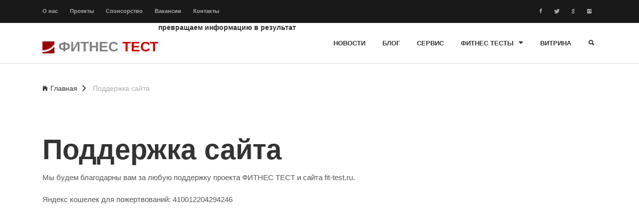

--- FILE ---
content_type: text/html
request_url: http://fit-test.ru/donates.htm
body_size: 4109
content:
<!DOCTYPE HTML>
<html lang="en">
<head>
	<title>Поддержка сайта | ФИТНЕС ТЕСТ</title>
	<meta http-equiv="X-UA-Compatible" content="IE=edge">
    <meta name="viewport" content="width=device-width, initial-scale=1">
	<meta charset="UTF-8">	
	<!-- Font -->
	<link href="https://fonts.googleapis.com/css?family=Encode+Sans+Expanded:400,600,700" rel="stylesheet">	
	<!-- Stylesheets -->	
	<link href="plugin-frameworks/bootstrap.css" rel="stylesheet">	
	<link href="fonts/ionicons.css" rel="stylesheet">	
	<link href="common/styles-2.css" rel="stylesheet">
 <script type="text/javascript" src="jvsc/jquery-1.7.1.min.js"></script>
<script type="text/javascript" src="jvsc/jquery.slidertron-1.3.js"></script>
<link href="http://fonts.googleapis.com/css?family=Open+Sans:400,300,600,700,800" rel="stylesheet" />	
<meta name="Description" content="Поддержка сайта и проекта ФИТНЕС ТЕСТ" /><meta name="Keywords" content="поддержка, фитнес тест" /><meta name="Title" content="Поддержка сайта | ФИТНЕС ТЕСТ" /><meta name="Type" content="страница информации о поддержке сайта" /><meta name="Url" content="http://fit-test.ru/donates.htm" /><meta name="Site_name" content="ФИТНЕС ТЕСТ" /><meta name="Content" content="Поддержка сайта и проекта ФИТНЕС ТЕСТ" /><meta name="Author" content="Алексей Корольчук" /><meta name="Publisher" content="http://fit-test.ru" /><meta name="Published_time" content="2020-05-11T05:50:59+00:00" /><meta name="Modified_time" content="2020-05-11T07:18:16+00:00" /><meta name="Updated_time" content="2020-05-12T12:41:32+00:00" /><meta name="yandex-verification" content="495e310121495d72" /><meta name="google-site-verification" content="G1sbFJtMLP4JLFtmMiABxswZeJlSpHyiOQvsWKaWtlE" /><meta name="GooglePlus Author" content="https://plus.google.com/102077316611904198739" /><meta name="GooglePlus Publisher" content="https://plus.google.com/102077316611904198739" />
</head>
<body>	
	<header>
		<div class="bg-191">
			<div class="container">	
				<div class="oflow-hidden color-ash font-9 text-sm-center ptb-sm-5">				
					<ul class="float-left float-sm-none list-a-plr-10 list-a-plr-sm-5 list-a-ptb-15 list-a-ptb-sm-10">
						<li><a class="pl-0 pl-sm-10" href="about.htm">О нас</a></li>
						<li><a href="projects.htm">Проекты</a></li>
						<li><a href="sponsorship.htm">Спонсорство</a></li>
						<li><a href="vacancies.htm">Вакансии</a></li>
						<li><a href="contacts.aspx">Контакты</a></li>
					</ul>
					<ul class="float-right float-sm-none list-a-plr-10 list-a-plr-sm-5 list-a-ptb-15 list-a-ptb-sm-5">
						<li><a class="pl-0 pl-sm-10" href="https://www.facebook.com"><i class="ion-social-facebook"></i></a></li>
						<li><a href="https://www.twitter.com/explore"><i class="ion-social-twitter"></i></a></li>
						<li><a href="https://www.social-searcher.com/google-social-search/"><i class="ion-social-google"></i></a></li>
						<li><a href="https://www.instagram.com"><i class="ion-social-instagram"></i></a></li>						
					</ul>					
				</div><!-- top-menu -->
			</div><!-- container -->
		</div><!-- bg-191 -->		
		<div class="container">
		<h2><a class="logo" href="Default.aspx"><img src="images/logo-fit-test.png" alt="Logo"/>  <b><span style="color: #808080;"> ФИТНЕС</span> <span style="color: #CC0000;"> ТЕСТ</span></b></a></h2>			
			<a class="right-area src-btn" href="#" >
				<i class="active src-icn ion-search"></i>
				<i class="close-icn ion-close"></i>
			</a>
			<div class="src-form">
				<form>
					<input type="text" placeholder="Search here">
					<button type="submit"><i class="ion-search"></i></a></button>
				</form>
			</div><!-- src-form -->			
			<a class="menu-nav-icon" data-menu="#main-menu" href="#"><i class="ion-navicon"></i></a>			
			<ul class="main-menu" id="main-menu">
				<li><a href="news/news_list.aspx">НОВОСТИ</a></li>		
				<li><a href="blog_list.aspx">БЛОГ</a></li>
				<li><a href="service.aspx">СЕРВИС</a></li>
				<li class="drop-down"><a href="tests_fitness/tests_fitness_list.aspx">ФИТНЕС ТЕСТЫ<i class="ion-arrow-down-b"></i></a>
					<ul class="drop-down-menu drop-down-inner">
						<li><a href="tests_fitness/test_fitness_list_cardio.aspx">КАРДИО</a></li>
						<li><a href="tests_fitness/test_fitness_list_strengh.aspx">СИЛА</a></li>
<li><a href="tests_fitness/test_fitness_list_flexib.aspx">ГИБКОСТЬ</a></li>
<li><a href="tests_fitness/test_fitness_list_bodycomp.aspx">СОСТАВ ТЕЛА</a></li>
<li><a href="tests_fitness/test_fitness_list_trainplan.aspx">ПРОГРАММА ТРЕНИРОВОК</a></li>
					</ul>
				</li>
				<li><a href="showcase.htm">ВИТРИНА</a></li>
			</ul>
<a class="float-left mt-0 mb-10" href="#">превращаем информацию в результат</a>
			<div class="clearfix"></div>
		</div><!-- container -->
	</header>	
<section class="ptb-0">
		<div class="mb-30 brdr-ash-1 opacty-5"></div>       
		<div class="container">	
<asp:ContentPlaceHolder id="Content_bread" runat="server">
<a class="mt-10" href="Default.aspx"><i class="mr-5 ion-ios-home"></i>Главная<i class="mlr-10 ion-chevron-right"></i></a>
			<a class="mt-10 color-ash" href="#">Поддержка сайта</a>
 </asp:ContentPlaceHolder>       
		</div><!-- container -->
	</section>     	
	<section>	
<div class="container">				
<div id ="about">
<h1 class="mt-30"><b>Поддержка сайта</b></h1>
<p class="mt-20">Мы будем благодарны вам за любую поддержку проекта ФИТНЕС ТЕСТ и сайта fit-test.ru.</p>
<p class="mt-20">Яндекс кошелек для пожертвований: 410012204294246</p>
</div>		
<div style="height: 300px"></div>
</div><!-- container -->
<footer class="bg-191 color-ccc">
		<div class="container">
			<div class="pt-50 pb-20 pos-relative">
				<div class="abs-tblr pt-50 z--1 text-center">
					<div class="h-80 pos-relative"><img class="opacty-1 h-100 w-auto" src="images/map.png" alt="карта мира" title="карта мира"/></div>
				</div>
				<div class="row">
					<div class="col-sm-4">
						<div class="mb-30">
<a href="Default.aspx"><img src="images/logo-fit-test.png" alt="логотип фит-тест" title="логотип фит-тест"/></a>
<b><a href="Default.aspx">ФИТНЕС ТЕСТ</a></b>						
<p class="mtb-20 color-ccc">Спортивное и фитнес тестирование, сопровождение тренировок, консультации по тренировкам, здоровому образу жизни. Антивозрастная стратегия.</p>
<p class="color-ash">Copyright &copy; Алексей Корольчук 2007-<script type="text/javascript">document.write(new Date().getFullYear());</script>. All rights reserved.</p>
<p style="font-size: small">Template is made together with <i class="ion-heart" aria-hidden="true"></i> by <a href="https://colorlib.com" target="_blank">Colorlib</a></p>
						</div><!-- mb-30 -->
					</div><!-- col-md-4 -->
					<div class="col-sm-4">
						<div class="mb-30">
							<h5 class="color-primary mb-20"><b>ПОПУЛЯРНОЕ</b></h5>
							<div class="mb-20">
								<a class="color-white" href="blog/2019/2019-06-26-polar-ignite-review.aspx"><b>Polar Ignite - обзор функций нового фитнес монитора</b></a>
								<h6 class="mt-10">26.06.2019</h6>
							</div>
							<div class="brdr-ash-1 opacty-2 mr-30"></div>
							<div class="mt-20">
								<a class="color-white" href="blog/2019/2019-09-12_overtraining-syndrome.aspx"><b>Синдром перетренированности</b></a>
								<h6 class="mt-10">16.09.2019</h6>
							</div>
						</div><!-- mb-30 -->
					</div><!-- col-md-4 -->					
					<div class="col-sm-4">
						<div class="mb-30">
							<h5 class="color-primary mb-20"><b>АНОНСЫ</b></h5>
							<div class="mb-20">
								<a class="color-white" href="events/nordic-walking-training.htm"><b>Nordic Walking тренировка с контролем пульса</b></a>
<h6 class="mt-10"><a href="contacts.aspx">Оставить заявку</a></h6>
							</div>
							<div class="brdr-ash-1 opacty-2 mr-30"></div>
							<div class="mt-20">
								<a class="color-white" href="blog/2019/2019-09-12_overtraining-syndrome.aspx"><b>Вебинар "Синдром перетренированности"</b></a>
<h6 class="mt-10"><a href="contacts.aspx">Оставить заявку</a></h6>
							</div>
						</div><!-- mb-30 -->
					</div><!-- col-md-4 -->					
				</div><!-- row -->
			</div><!-- ptb-50 -->			
			<div class="brdr-ash-1 opacty-2"></div>			
			<div class="oflow-hidden color-ash font-9 text-sm-center ptb-sm-5">			
				<ul class="float-left float-sm-none list-a-plr-10 list-a-plr-sm-5 list-a-ptb-15 list-a-ptb-sm-10">
					<li><a class="pl-0 pl-sm-10" href="terms-conditions.htm">Информация об ограничениях</a></li>
					<li><a href="copyright.htm">Авторские права</a></li>
					<li><a href="donates.htm">Поддержка сайта</a></li>
					<li><a href="contacts.aspx">Контакты</a></li>
				</ul>
				<ul class="float-right float-sm-none list-a-plr-10 list-a-plr-sm-5 list-a-ptb-15 list-a-ptb-sm-5">
					<li><a class="pl-0 pl-sm-10" href="https://www.facebook.com"><i class="ion-social-facebook"></i></a></li>
					<li><a href="https://www.twitter.com/explore"><i class="ion-social-twitter"></i></a></li>
					<li><a href="https://www.social-searcher.com/google-social-search/"><i class="ion-social-google"></i></a></li>
					<li><a href="https://www.instagram.com"><i class="ion-social-instagram"></i></a></li>
				</ul>				
			</div><!-- oflow-hidden -->
		</div><!-- container -->
	</footer>	
	<!-- SCIPTS -->	
	<script src="plugin-frameworks/jquery-3.2.1.min.js"></script>	
	<script src="plugin-frameworks/tether.min.js"></script>	
	<script src="plugin-frameworks/bootstrap.js"></script>	
	<script src="common/scripts.js"></script>	
</body>
</html>


--- FILE ---
content_type: application/javascript
request_url: http://fit-test.ru/jvsc/jquery.slidertron-1.3.js
body_size: 8980
content:
/*
	Slidertron 1.3: A flexible slider plugin for jQuery
	By n33 | http://n33.co | @n33co
	Dual licensed under the MIT or GPLv2 license.
	//////////////////////////////////////////////////////////////////////////////////////////////////////////////////////////////////
	MIT LICENSE:
	Copyright (c) 2012 n33, http://n33.co
	Permission is hereby granted, free of charge, to any person obtaining a copy of this software and associated documentation
	files (the "Software"), to deal in the Software without restriction, including without limitation the rights to use,
	copy, modify, merge, publish, distribute, sublicense, and/or sell copies of the Software, and to permit persons to whom the
	Software is furnished to do so, subject to the following conditions:
	The above copyright notice and this permission notice shall be included in all copies or substantial portions of the Software.
	THE SOFTWARE IS PROVIDED "AS IS", WITHOUT WARRANTY OF ANY KIND, EXPRESS OR IMPLIED, INCLUDING BUT NOT LIMITED TO THE WARRANTIES
	OF MERCHANTABILITY, FITNESS FOR A PARTICULAR PURPOSE AND NONINFRINGEMENT. IN NO EVENT SHALL THE AUTHORS OR COPYRIGHT
	HOLDERS BE LIABLE FOR ANY CLAIM, DAMAGES OR OTHER LIABILITY, WHETHER IN AN ACTION OF CONTRACT, TORT OR OTHERWISE, ARISING
	FROM, OUT OF OR IN CONNECTION WITH THE SOFTWARE OR THE USE OR OTHER DEALINGS IN THE SOFTWARE.
	//////////////////////////////////////////////////////////////////////////////////////////////////////////////////////////////////
	GPLv2 LICENSE:
	Copyright (c) 2012 n33, http://n33.co
	This program is free software: you can redistribute it and/or modify it	under the terms of the GNU General Public License as
	published by the Free Software Foundation, either version 2 of the License, or (at your option) any later version. This program is
	distributed in the hope that it will be useful, but WITHOUT ANY WARRANTY; without even the implied warranty of MERCHANTABILITY 
	or FITNESS FOR A PARTICULAR PURPOSE. See the GNU General Public License for more details. You should have received a copy of
	the GNU General Public License along with this program. If not, see <http://www.gnu.org/licenses/>. 
	//////////////////////////////////////////////////////////////////////////////////////////////////////////////////////////////////
*/

(function(jQuery) {

	jQuery.fn.disableSelection_slidertron = function() { return jQuery(this).css('user-select', 'none').css('-khtml-user-select', 'none').css('-moz-user-select', 'none').css('-o-user-select', 'none').css('-webkit-user-select', 'none'); }

	jQuery.fn.slidertron = function(options) {
		
		var settings = jQuery.extend({
			selectorParent:		jQuery(this)
		}, options);
		
		return jQuery.slidertron(settings);
	}

	jQuery.slidertron = function(options) {

		// Settings
		
			var settings = jQuery.extend({
			
				selectorParent:						null,		// If a jQuery object, all selectors will be restricted to its scope. Otherwise, all selectors will be global.

				// Selectors

					viewerSelector:					null,		// Viewer selector
					reelSelector:					null,		// Reel selector
					slidesSelector:					null,		// Slides selector
					indicatorSelector:				null,		// Indicator selector
					jumpLinksSelector:				null,		// Jump links selector
					navNextSelector:				null,		// 'Next' selector
					navPreviousSelector:			null,		// 'Previous' selector
					navFirstSelector:				null,		// 'First' selector
					navLastSelector:				null,		// 'Last' selector
					navStopAdvanceSelector:			null,		// 'Stop Advance' selector
					navPlayAdvanceSelector:			null,		// 'Play Advance' selector
					captionLineSelector:			null,		// 'Caption Line' selector
					slideLinkSelector:				null,		// 'Slide Link' selector
					slideCaptionSelector:			null,		// 'Slide Caption' selector

				// General settings

					mode:							'fade',	// Slider mode ('slide', 'fade', 'fadeIn')
					speed:							'slow',		// Transition speed (0 for instant, 'slow', 'fast', or a custom duration in ms)
					fadeInSpeed:					'slow',		// Speed at which to fade in the reel on page load (0 for instant, 'slow', 'fast', or a custom duration in ms)
					navWrap:						true,		// Wrap navigation when we navigate past the first or last slide
					seamlessWrap:					true,		// Seamlessly wrap slides
					advanceDelay:					0,			// Time to wait (in ms) before automatically advancing to the next slide (0 disables advancement entirely)
					advanceWait:					0,			// Time to wait before starting automatic advancement
					advanceNavActiveClass:			'active',	// Class applied to active stop/play navigation control
					advanceDirection:				'forward',	// Direction to advance ('forward', 'backward', 'random')
					viewerOffset:					false,		// Viewer offset amount	(+ = shift right, - = shift left, 0 = do nothing, false = disable)	
					activeSlideClass:				'active',	// Class applied to the active slide
					disabledNavClass:				'disabled',	// Class applied to disabled navigation controls
					clickToNav:						false,		// Navigate to a slide when clicked (used in conjunction with viewerOffset)
					captionLines:					0,			// Number of caption lines. If this is > 1, the plugin will look for additional caption elements using the captionSelector setting + a number (eg. '.caption2', '.caption3', etc.)
					autoHideNav:					false,		// Automatically hides the navigation buttons if they're not needed
					autoFit:						false,		// Automatically sets the width and height of the slider based on available space (requires autoFitAspectRatio)
					autoFitAspectRatio:				0.5,		// Used by autoFit to determine the slider's dimensions (value is width / height)
					initialSlide:					1,			// Initial slide (a number or 'random' for a random slide)
					hashJump:						false,		// If true, slider will start at the slide pointed to by the ID given by the URL hashmark (eg. #something)
					hashJumpStopAdvance:			true,		// If true (and hashJump is enabled), slider will begin in a stopped state when a hashmark is detected
					activeJumpLinkClass:			'active',	// Class applied to the active jump link
					arrowsToNav:					false,		// If true, the left/right arrow keys will be used for navigation
					blurOnChange:					false,		// If true, defocuses any input elements on slide change
					navSize:						1,			// ...

				// Callbacks
				
					onSlideSwitch:					false

			}, options);

		// Variables

			// Operational stuff
		
				var isConfigured = true,
					isLocked = false,
					isAdvancing = false,
					isSeamless = false,
					list = new Array(),
					currentIndex = false,
					timeoutID,
					pFirst,
					pLast;

				var _isTouch = !!('ontouchstart' in window), _eventType = (_isTouch ? 'touchend' : 'click');

			// jQuery objects

				var __slides,
					__viewer,
					__reel,
					__indicator,
					__navFirst,
					__navLast,
					__navNext,
					__navPrevious,
					__navStopAdvance,
					__navPlayAdvance,
					__captionLines,
					__navControls = new Array(),
					__jumpLinks;

		// Functions
			
			function getElement(selector, required, global)
			{
				var x;
				
				try
				{
					if (selector == null)
						throw 'is undefined';
			
					if (settings.selectorParent && !global)
						x = settings.selectorParent.find(selector);
					else
						x = jQuery(selector);
					
					if (x.length == 0)
						throw 'does not exist';

					x.disableSelection_slidertron();

					return x;
				}
				catch (error)
				{
					if (required == true)
					{
						alert('Error: Required selector "' + selector + '" ' + error + '.');
						isConfigured = false;
					}
				}
				
				return null;
			}

			function advance()
			{
				if (settings.advanceDelay == 0)
					return;
			
				if (!isLocked)
				{
					switch (settings.advanceDirection)
					{
						case 'random':
						
							var x = __slides.length - 1, y;
							
							if (settings.seamlessWrap && settings.mode == 'slide')
								x -= 3;

							if (x < 2)
								break;
							
							while ( (y = Math.ceil(Math.random() * x)) == currentIndex ) { }
							
							switchSlide(y);

							break;
					
						case 'backward':
							previousSlide();
							break;
					
						case 'forward':
						default:
							nextSlide();
							break;
					}
				}

				timeoutID = window.setTimeout(advance, settings.advanceDelay);
			}

			function initializeAdvance()
			{
				if (settings.advanceDelay == 0)
					return;

				if (__navStopAdvance)
					__navStopAdvance.addClass(settings.advanceNavActiveClass);
				
				if (__navPlayAdvance)
					__navPlayAdvance.removeClass(settings.advanceNavActiveClass);

				isAdvancing = true;
				timeoutID = window.setTimeout(advance, settings.advanceDelay);
			}
			
			function interruptAdvance()
			{
				stopAdvance();
			}
			
			function stopAdvance()
			{
				if (settings.advanceDelay == 0)
					return;

				if (!isAdvancing)
					return;

				if (__navStopAdvance && __navPlayAdvance)
				{
					__navStopAdvance.removeClass(settings.advanceNavActiveClass);
					__navPlayAdvance.addClass(settings.advanceNavActiveClass);
				}
			
				isAdvancing = false;
				window.clearTimeout(timeoutID);
			}
			
			function playAdvance(skip)
			{
				if (settings.advanceDelay == 0)
					return;

				if (isAdvancing)
					return;
					
				isAdvancing = true;

				if (__navStopAdvance && __navPlayAdvance)
				{
					__navPlayAdvance.removeClass(settings.advanceNavActiveClass);
					__navStopAdvance.addClass(settings.advanceNavActiveClass);
				}

				if (skip)
					timeoutID = window.setTimeout(advance, settings.advanceDelay);
				else
					advance();
			}
			
			function getSlideById(id)
			{
				var x;

				for (x in list)
				{
					if (list[x].id == id)
						return x;
				}
				
				return false;
			}
			
			function firstSlide()
			{
				switchSlide(pFirst);
			}
			
			function lastSlide()
			{
				switchSlide(pLast);
			}

			function nextSlide()
			{
				var x = false;
				
				if ((isSeamless && currentIndex <= pLast)
				||	(!isSeamless && currentIndex < pLast))
					x = parseInt(currentIndex) + settings.navSize;
				else if (settings.navWrap || isAdvancing)
					x = pFirst;
				
				if (x > pLast)
					x = pLast;
				else if (x < 0)
					x = 0;
				
				if (x !== false)
					switchSlide(x);
			}
			
			function previousSlide()
			{
				var x = false;

				if ((isSeamless && currentIndex >= pFirst)
				||	(!isSeamless && currentIndex > pFirst))
					x = parseInt(currentIndex) - settings.navSize;
				else if (settings.navWrap)
					x = pLast;
					
				if (x > pLast)
					x = pLast;
				else if (x < 0)
					x = 0;
				
				if (x !== false)
					switchSlide(x);
			}

			function updateJumpLink(index)
			{
				if (!__jumpLinks
				||	!list[index].jumpLink)
					return;
				
				__jumpLinks.removeClass(settings.activeJumpLinkClass);
				list[index].jumpLink.addClass(settings.activeJumpLinkClass);
			}

			function updateURL()
			{
				if (!settings.hashJump
				||	!list[currentIndex].id)
					return;

				if (currentIndex != pFirst)
					window.location.replace('#' + list[currentIndex].id);
				else
					window.location.replace('#');
			}

			function updateNavControls()
			{
				if (settings.disabledNavClass === false
				||	settings.navWrap === true)
					return;
				
				for (x in __navControls)
					if (__navControls[x])
						__navControls[x].removeClass(settings.disabledNavClass).css('cursor', 'pointer');

				var tmp = new Array();

				if (currentIndex == pFirst)
				{
					tmp.push(__navFirst);
					tmp.push(__navPrevious);
				}
				
				if (currentIndex == pLast)
				{
					tmp.push(__navLast);
					tmp.push(__navNext);
				}
				
				for (x in tmp)
					if (tmp[x])
						tmp[x].addClass(settings.disabledNavClass).css('cursor', 'default');
			}

			function switchSlide(index)
			{
				var x;

				if (isLocked || currentIndex === index)
					return false;

				if (__jumpLinks)
					__jumpLinks.removeClass(settings.activeJumpLinkClass);

				if (settings.blurOnChange)
					jQuery('input, textarea, select').blur();
					
				isLocked = true;

				if (currentIndex === false)
				{
					currentIndex = index;
					__reel.css('left', -1 * list[currentIndex].x);
					isLocked = false;

					// Indicator
						if (__indicator)
						{
							__indicator.removeClass('active');
							jQuery(__indicator.get(currentIndex - pFirst)).addClass('active');
						}

					// Active slide
						if (settings.activeSlideClass)
							list[currentIndex].object
								.addClass(settings.activeSlideClass)

					// Link
						if (settings.clickToNav && !list[currentIndex].link)
							list[currentIndex].object
								.css('cursor', 'default');
					
					// Captions
						if (__captionLines)
						{
							if (list[currentIndex].captions)
								for (x in __captionLines)
									__captionLines[x].html(list[currentIndex].captions[x]);
							else
								for (x in __captionLines)
									__captionLines[x].html('');
						}

					// Nav controls
						updateNavControls();
						
					// Update jump link
						updateJumpLink(currentIndex);

					// Callback
						if (settings.onSlideSwitch)
						{
							window.setTimeout(function() {
								(settings.onSlideSwitch(list[currentIndex].object));
							}, 500);
						}
				}
				else
				{
					var diff, currentX, newX, realIndex;
					
					if (settings.activeSlideClass)
						list[currentIndex].object
							.removeClass(settings.activeSlideClass);

					if (settings.clickToNav)
						list[currentIndex].object
							.css('cursor', 'pointer');
					
					currentX = list[currentIndex].x;
					
					newX = list[index].x;
					diff = currentX - newX;

					// Get real index
						if (list[index].realIndex !== false)
							realIndex = list[index].realIndex;
						else
							realIndex = index;

					// Indicator
						if (__indicator)
						{
							__indicator.removeClass('active');
							jQuery(__indicator.get(realIndex - pFirst)).addClass('active');
						}

					// Captions
						if (__captionLines)
						{
							if (list[realIndex].captions)
								for (x in __captionLines)
									__captionLines[x].html(list[realIndex].captions[x]);
							else
								for (x in __captionLines)
									__captionLines[x].html('');
						}

					// Update jump link
						updateJumpLink(realIndex);

					// Transition
						switch (settings.mode)
						{
							case 'fadeIn':
								// Clone active slide
									x = list[currentIndex].object.clone();
									x
										.appendTo(__viewer)
										.css('left', 0)
										.css('top', 0);
								
								// Switch slide
									currentIndex = index;
									__reel.css('left', -1 * list[currentIndex].x);

								// Get real index and adjust reel position
									if (list[currentIndex].realIndex !== false)
									{
										currentIndex = list[currentIndex].realIndex;
										__reel.css('left', -1 * list[currentIndex].x);
									}

								// Active slide
									if (settings.activeSlideClass)
										list[currentIndex].object
											.addClass(settings.activeSlideClass);

								// Link
									if (settings.clickToNav && !list[currentIndex].link)
										list[currentIndex].object
											.css('cursor', 'default');

								// Nav controls
									updateNavControls();

								// Update URL
									updateURL();

								// Callback
									if (settings.onSlideSwitch)
										(settings.onSlideSwitch(list[currentIndex].object));
								
								// Fade out and remove itcloned slide
									x.fadeOut(settings.speed, function() {
										isLocked = false;
										x.remove();
									});
								
								break;

							case 'fade':
								__reel.fadeTo(settings.speed, 0.001, function() {
									currentIndex = index;
									__reel.css('left', -1 * list[currentIndex].x);

									// Get real index and adjust reel position
										if (list[currentIndex].realIndex !== false)
										{
											currentIndex = list[currentIndex].realIndex;
											__reel.css('left', -1 * list[currentIndex].x);
										}

									__reel.fadeTo(settings.speed, 1, function() {
										// Active slide
											if (settings.activeSlideClass)
												list[currentIndex].object
													.addClass(settings.activeSlideClass);

										// Link
											if (settings.clickToNav && !list[currentIndex].link)
												list[currentIndex].object
													.css('cursor', 'default');

										// Nav controls
											updateNavControls();

										// Update URL
											updateURL();

										// Callback
											if (settings.onSlideSwitch)
												(settings.onSlideSwitch(list[currentIndex].object));

										isLocked = false;
									});
								});
								break;
						
							case 'slide':
							default:
							
								__reel.animate({ left: '+=' + diff }, settings.speed, 'swing', function() {
									currentIndex = index;

									// Get real index and adjust reel position
										if (list[currentIndex].realIndex !== false)
										{
											currentIndex = list[currentIndex].realIndex;
											__reel.css('left', -1 * list[currentIndex].x);
										}

									// Active slide
										if (settings.activeSlideClass)
											list[currentIndex].object
												.addClass(settings.activeSlideClass);

									// Link
										if (settings.clickToNav && !list[currentIndex].link)
											list[currentIndex].object
												.css('cursor', 'default');

									// Nav controls
										updateNavControls();

									// Update URL
										updateURL();

									// Callback
										if (settings.onSlideSwitch)
											(settings.onSlideSwitch(list[currentIndex].object));

									isLocked = false;
								});
								
								break;
						}
				}
			}

			function initialize()
			{
				var tmp, a, s;

				list = new Array();

				// Slides, viewer, reel, indicator
					__viewer = getElement(settings.viewerSelector, true);
					__reel = getElement(settings.reelSelector, true);
					__slides = getElement(settings.slidesSelector, true);
					__indicator = getElement(settings.indicatorSelector, false);
					__jumpLinks = getElement(settings.jumpLinksSelector, false, true);

					if (settings.autoFit)
					{
						__viewer.height(Math.floor(__viewer.width() / settings.autoFitAspectRatio));

						__slides
							.width(__viewer.width())
							.height(__viewer.height());
					}

				// Caption lines
					a = new Array();
				
					for (i = 1; i <= settings.captionLines; i++)
					{
						s = settings.captionLineSelector;

						if (settings.captionLines > 1)
							s = s + i;

						tmp = getElement(s, false);
						
						if (tmp == null)
						{
							a = null;
							break;
						}
						
						a.push(tmp);
					}
					
					__captionLines = a;

				// Navigation
					__navFirst = getElement(settings.navFirstSelector);
					__navLast = getElement(settings.navLastSelector);
					__navNext = getElement(settings.navNextSelector);
					__navPrevious = getElement(settings.navPreviousSelector);
					__navStopAdvance = getElement(settings.navStopAdvanceSelector);
					__navPlayAdvance = getElement(settings.navPlayAdvanceSelector);

					if (__navFirst) __navControls.push(__navFirst);
					if (__navLast) __navControls.push(__navLast);
					if (__navNext) __navControls.push(__navNext);
					if (__navPrevious) __navControls.push(__navPrevious);

					if (settings.autoHideNav
					&&	__slides.length < 2)
					{
						for (x in __navControls)
							__navControls[x].remove();
					}
					
				// Check configuration status

					// ClickToNav only works when viewerOffset != false
						if (settings.viewerOffset === false
						&&	settings.clickToNav)
						{
							alert('Error: clickToNav only works when viewerOffset is in use.');
							return false;
						}

					// When using the indicator, it must have as many items as there are slides
						if (__indicator)
						{
							if (__indicator.length != __slides.length)
							{
								alert('Error: Indicator needs to have as many items as there are slides.');
								return false;
							}
						}
				
					// Final check
						if (isConfigured == false)
						{
							alert('Error: One or more configuration errors detected. Aborting.');
							return false;
						}

					if (settings.viewerOffset == false)
						settings.viewerOffset = 0;					

					if (settings.initialSlide == 'random')
						settings.initialSlide = Math.ceil(Math.random() * __slides.length);
					else if (isNaN(parseInt(settings.initialSlide)) == true || settings.initialSlide < 1 || settings.initialSlide > __slides.length)
						settings.initialSlide = 1;

				// Set up

					// Viewer
						__viewer.css('position', 'relative');
						__viewer.css('overflow', 'hidden');

					// Reel
						__reel.css('position', 'absolute');
						__reel.css('left', 0);
						__reel.css('top', 0);
						__reel.hide();

					// Slides
						var cx = 0, length = __slides.length;
				
						if (settings.seamlessWrap && settings.mode == 'slide')
						{
							isSeamless = true;

							var L1 = __slides.eq(0);
							var L2 = __slides.eq(Math.min(length - 1, 1));
							var R2 = __slides.eq(Math.max(length - 2, 0));
							var R1 = __slides.eq(Math.max(length - 1, 0));
							
							var realFirst = L1;
							var realLast = R1;

							var	CL1 = L1.clone(),
								CL2 = L2.clone(),
								CR1 = R1.clone(),
								CR2 = R2.clone();

							CL1.attr('id', '');
							CL2.attr('id', '');
							CR1.attr('id', '');
							CR2.attr('id', '');

							CR2.insertBefore(realFirst);
							CR1.insertBefore(realFirst);
							CL2.insertAfter(realLast);
							CL1.insertAfter(realLast);

							__slides = getElement(settings.slidesSelector, true);
							
							pFirst = 2;
							pLast = __slides.length - 3;
						}
						else
						{
							pFirst = 0;
							pLast = length - 1;
						}

						__slides.each(function(index) {

							var y = jQuery(this), link = false, captions = new Array();
							var l, i, tmp, s, id, p;

							// click to nav?
								if (settings.clickToNav)
								{
									y
										.css('cursor', 'pointer')
										.click(function(e) {
											if (currentIndex != index)
											{
												e.stopPropagation();

												if (isAdvancing)
													interruptAdvance();

												switchSlide(index);
											}
										});
								}

							// Link?
								var l = y.find(settings.slideLinkSelector);
								
								if (l.length > 0)
								{
									link = l.attr('href');
									l.remove();
									y
										.css('cursor', 'pointer')
										.click(function(e) {
											if (currentIndex == index)
												window.location = link;
										});
								}

							// Caption(s)?
								for (i = 1; i <= settings.captionLines; i++)
								{
									s = settings.slideCaptionSelector;

									if (settings.captionLines > 1)
										s = s + i;

									tmp = y.find(s);

									if (tmp.length > 0)
									{
										captions.push(tmp.html());
										tmp.remove();
									}
								}
							
								if (captions.length != settings.captionLines)
									captions = false;
							
							// id
								id = y.attr('id');
								
								if (!id)
									id = null;
									
								y.attr('id', '');
							
							list[index] = {
								object:		y,
								x:			cx - settings.viewerOffset,
								realIndex:	false,
								link:		link,
								captions:	captions,
								id:			id,
								jumpLink:	false
							};
							
							y.css('position', 'absolute');
							y.css('left', cx);
							y.css('top', 0);
							
							cx += y.width();
						});

						if (isSeamless)
						{
							list[pFirst - 1].realIndex = pLast;
							list[pLast + 1].realIndex = pFirst;
						}

					// Indicator
						if (__indicator)
						{
							__indicator.each(function() {
								var t = jQuery(this);
								
								t
									.css('cursor', 'pointer')
									.bind(_eventType, function(event) {
										event.preventDefault();

										if (isLocked)
											return false;

										if (isAdvancing)
											interruptAdvance();

										switchSlide(t.index() + pFirst);
									});

								if (_eventType != 'click')
									t.click(function(e) { e.preventDefault(); });
							});
						}

					// Jump links
						if (__jumpLinks)
						{
							__jumpLinks.each(function() {
								var i, t = jQuery(this), slideId = t.attr('href').split('#')[1];
								
								if ((i = getSlideById(slideId)) !== false)
								{
									list[i].jumpLink = t;
								
									t.click(function(e) {
										e.preventDefault();

										if (isAdvancing)
											interruptAdvance();

										switchSlide(i);
									});
								}
								else
									t.click(function(e) {
										e.preventDefault();
									});
							});
						}
					
					// Navigation
						if (__navFirst)
						{
							__navFirst.bind(_eventType, function(event) {
								event.preventDefault();

								if (isLocked)
									return false;

								if (isAdvancing)
									interruptAdvance();
								
								firstSlide();
							});

							if (_eventType != 'click')
								__navFirst.click(function(e) { e.preventDefault(); });
						}

						if (__navLast)
						{
							__navLast.bind(_eventType, function(event) {
								event.preventDefault();

								if (isLocked)
									return false;

								if (isAdvancing)
									interruptAdvance();

								lastSlide();
							});

							if (_eventType != 'click')
								__navLast.click(function(e) { e.preventDefault(); });
						}

						if (__navNext)
						{
							__navNext.bind(_eventType, function(event) {
								event.preventDefault();

								if (isLocked)
									return false;

								if (isAdvancing)
									interruptAdvance();

								nextSlide();
							});

							if (_eventType != 'click')
								__navNext.click(function(e) { e.preventDefault(); });
						}

						if (__navPrevious)
						{
							__navPrevious.bind(_eventType, function(event) {
								event.preventDefault();

								if (isLocked)
									return false;
							
								if (isAdvancing)
									interruptAdvance();

								previousSlide();
							});

							if (_eventType != 'click')
								__navPrevious.click(function(e) { e.preventDefault(); });
						}

						if (__navStopAdvance)
						{
							__navStopAdvance.bind(_eventType, function(event) {
								event.preventDefault();

								if (isLocked)
									return false;

								if (!isAdvancing)
									return false;

								stopAdvance();
							});

							if (_eventType != 'click')
								__navStopAdvance.click(function(e) { e.preventDefault(); });
						}

						if (__navPlayAdvance)
						{
							__navPlayAdvance.bind(_eventType, function(event) {
								event.preventDefault();

								if (isLocked)
									return false;

								if (isAdvancing)
									return false;

								playAdvance();
							});

							if (_eventType != 'click')
								__navPlayAdvance.click(function(e) { e.preventDefault(); });
						}

					// Arrow navigation

						if (settings.arrowsToNav)
						{
							jQuery(document).keydown(function(e) {
								switch (e.keyCode)
								{
									case 37:
										if (isLocked)
											return false;

										if (isAdvancing)
											interruptAdvance();
	
										previousSlide();
										
										break;
										
									case 39:
										if (isLocked)
											return false;

										if (isAdvancing)
											interruptAdvance();

										nextSlide();
										
										break;
									
									default:
										break;
								}
							});
						}

					__reel.fadeIn(settings.fadeInSpeed);
					
				return true;
			}

			// Bind events
				var o = (settings.selectorParent ? settings.selectorParent : settings.viewerSelector);
				
				if (o)
				{
					o
						.bind('previousSlide', function() { if (isAdvancing) interruptAdvance(); previousSlide(); })
						.bind('nextSlide', function() { if (isAdvancing) interruptAdvance(); nextSlide(); })
						.bind('firstSlide', function() { if (isAdvancing) interruptAdvance(); firstSlide(); })
						.bind('lastSlide', function() { if (isAdvancing) interruptAdvance(); lastSlide(); })
						.bind('slidertron_onSwitchSlide', function() {
						})
						.bind('slidertron_reFit', function() {
							var cx = 0;

							if (isAdvancing)
								interruptAdvance();

							window.setTimeout(function() {
								for (x in list)
								{
									list[x].object.width(__viewer.width());
									list[x].x = cx - settings.viewerOffset;
									list[x].object.css('left', cx);
									cx += list[x].object.width();
								}
								__reel.css('left', -1 * list[currentIndex].x);
								__viewer.height(Math.floor(__viewer.width() / settings.autoFitAspectRatio));
							}, 100);
						})
						.bind('slidertron_stopAdvance', function() {
							if (isAdvancing)
								stopAdvance();
						});
				}

			// Ready
				jQuery().ready(function() {
					var id = window.location.hash.split('#')[1], x, y = true;
					if (id)
						window.location.hash = '';

					if (initialize())
					{
						if (settings.hashJump && id && (x = getSlideById(id)) !== false)
						{
							setTimeout(function() { window.scrollTo(0,0); }, 0);
							switchSlide(x);
							if (x != pFirst)
								window.location.hash = '#' + id;
							if (settings.hashJumpStopAdvance)
								y = false;
						}
						else
						{
							if (settings.seamlessWrap)
								switchSlide(settings.initialSlide + 1);
							else
								switchSlide(settings.initialSlide - 1);
						}

						if (y)
							timeoutID = window.setTimeout(function() {
								initializeAdvance();
							}, settings.advanceWait);
					}
				});
	};

})(jQuery);